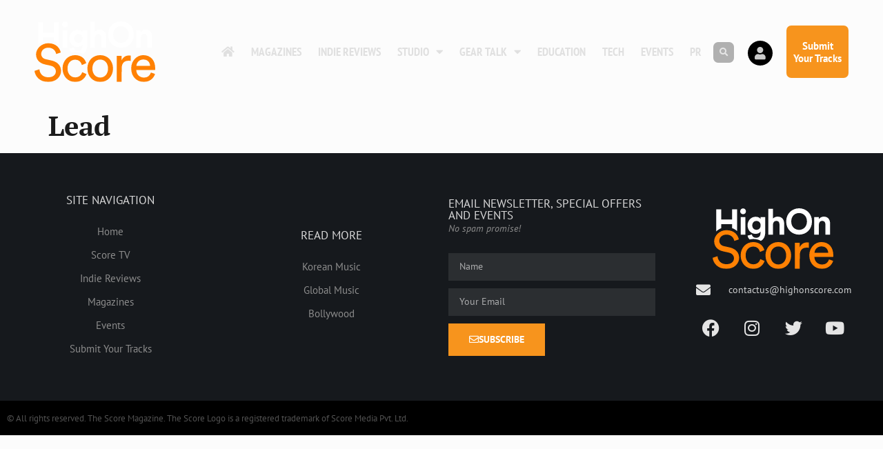

--- FILE ---
content_type: text/css
request_url: https://highonscore.com/wp-content/uploads/elementor/css/post-10596.css?ver=1659976280
body_size: -57
content:
.elementor-10596 .elementor-element.elementor-element-c8b507e:not(.elementor-motion-effects-element-type-background), .elementor-10596 .elementor-element.elementor-element-c8b507e > .elementor-motion-effects-container > .elementor-motion-effects-layer{background-color:#E4E4E4;}.elementor-10596 .elementor-element.elementor-element-c8b507e > .elementor-container{min-height:100px;}.elementor-10596 .elementor-element.elementor-element-c8b507e{transition:background 0.3s, border 0.3s, border-radius 0.3s, box-shadow 0.3s;}.elementor-10596 .elementor-element.elementor-element-c8b507e > .elementor-background-overlay{transition:background 0.3s, border-radius 0.3s, opacity 0.3s;}.elementor-bc-flex-widget .elementor-10596 .elementor-element.elementor-element-5f7cecb.elementor-column .elementor-widget-wrap{align-items:center;}.elementor-10596 .elementor-element.elementor-element-5f7cecb.elementor-column.elementor-element[data-element_type="column"] > .elementor-widget-wrap.elementor-element-populated{align-content:center;align-items:center;}.elementor-10596 .elementor-element.elementor-element-5f7cecb > .elementor-element-populated{transition:background 0.3s, border 0.3s, border-radius 0.3s, box-shadow 0.3s;margin:0px 0px 0px 0px;--e-column-margin-right:0px;--e-column-margin-left:0px;padding:0px 0px 0px 0px;}.elementor-10596 .elementor-element.elementor-element-5f7cecb > .elementor-element-populated > .elementor-background-overlay{transition:background 0.3s, border-radius 0.3s, opacity 0.3s;}.elementor-bc-flex-widget .elementor-10596 .elementor-element.elementor-element-8e1d52f.elementor-column .elementor-widget-wrap{align-items:center;}.elementor-10596 .elementor-element.elementor-element-8e1d52f.elementor-column.elementor-element[data-element_type="column"] > .elementor-widget-wrap.elementor-element-populated{align-content:center;align-items:center;}.elementor-10596 .elementor-element.elementor-element-8e1d52f > .elementor-element-populated{padding:10px 15px 10px 15px;}.elementor-10596 .elementor-element.elementor-element-037616b > .elementor-widget-container{padding:10px 10px 10px 10px;}.elementor-10596 .elementor-element.elementor-element-037616b .elementor-heading-title{font-family:"PT Serif", Sans-serif;font-size:1.3rem;font-weight:500;line-height:1.2em;color:#2A3036;}@media(max-width:767px){.elementor-10596 .elementor-element.elementor-element-5f7cecb{width:25%;}.elementor-10596 .elementor-element.elementor-element-8e1d52f{width:75%;}}@media(min-width:768px){.elementor-10596 .elementor-element.elementor-element-5f7cecb{width:33%;}.elementor-10596 .elementor-element.elementor-element-8e1d52f{width:66.665%;}}/* Start custom CSS for column, class: .elementor-element-5f7cecb */.elementor-10596 .elementor-element.elementor-element-5f7cecb {
    min-height: 100px;
    height: 100%
}/* End custom CSS */

--- FILE ---
content_type: text/css
request_url: https://highonscore.com/wp-content/uploads/elementor/css/post-10771.css?ver=1641514280
body_size: -187
content:
.elementor-10771 .elementor-element.elementor-element-371f74f > .elementor-widget-wrap > .elementor-widget:not(.elementor-widget__width-auto):not(.elementor-widget__width-initial):not(:last-child):not(.elementor-absolute){margin-bottom:0px;}.elementor-10771 .elementor-element.elementor-element-58893dd .elementor-wrapper{--video-aspect-ratio:1.77777;}.elementor-10771 .elementor-element.elementor-element-35fa58f > .elementor-widget-container{margin:10px 0px 5px 0px;}.elementor-10771 .elementor-element.elementor-element-35fa58f{text-align:center;}.elementor-10771 .elementor-element.elementor-element-35fa58f .elementor-heading-title{font-size:1.2vw;color:#FFFFFF;}.elementor-10771 .elementor-element.elementor-element-184e002{text-align:center;}.elementor-10771 .elementor-element.elementor-element-184e002 .elementor-heading-title{font-size:1vw;font-style:italic;color:#FFFFFF;}@media(max-width:767px){.elementor-10771 .elementor-element.elementor-element-35fa58f .elementor-heading-title{font-size:7.5vw;}.elementor-10771 .elementor-element.elementor-element-184e002 .elementor-heading-title{font-size:4vw;}}

--- FILE ---
content_type: text/css
request_url: https://highonscore.com/wp-content/uploads/elementor/css/post-10864.css?ver=1593197428
body_size: -286
content:
.elementor-10864 .elementor-element.elementor-element-344cf78c > .elementor-widget-wrap > .elementor-widget:not(.elementor-widget__width-auto):not(.elementor-widget__width-initial):not(:last-child):not(.elementor-absolute){margin-bottom:0px;}.elementor-10864 .elementor-element.elementor-element-2e86c220 .elementor-wrapper{--video-aspect-ratio:1.77777;}.elementor-10864 .elementor-element.elementor-element-1aa795dc > .elementor-widget-container{margin:10px 0px 5px 0px;}.elementor-10864 .elementor-element.elementor-element-1aa795dc{text-align:center;}.elementor-10864 .elementor-element.elementor-element-1aa795dc .elementor-heading-title{font-size:1.2vw;color:#2A3036;}.elementor-10864 .elementor-element.elementor-element-4c139dc{text-align:center;}.elementor-10864 .elementor-element.elementor-element-4c139dc .elementor-heading-title{font-size:1vw;font-style:italic;color:#2A3036;}@media(max-width:767px){.elementor-10864 .elementor-element.elementor-element-1aa795dc .elementor-heading-title{font-size:7.5vw;}.elementor-10864 .elementor-element.elementor-element-4c139dc .elementor-heading-title{font-size:4vw;}}

--- FILE ---
content_type: image/svg+xml
request_url: https://highonscore.com/wp-content/uploads/2020/06/HighonScore-logo.svg
body_size: 657
content:
<svg xmlns="http://www.w3.org/2000/svg" id="Layer_1" data-name="Layer 1" viewBox="0 0 372 185.31"><defs><style>      .cls-1 {        fill: #ff8103;      }      .cls-1, .cls-2 {        stroke-width: 0px;      }      .cls-2 {        fill: #fff;      }    </style></defs><path class="cls-2" d="m93.9.3c5,0,8.9,4,8.9,9.1,0,4.8-3.9,8.8-8.9,8.8s-8.9-4-8.9-8.8c-.1-5,4-9.1,8.9-9.1Zm-7.2,80.3V26.9h14.5v53.7h-14.5Z"></path><path class="cls-2" d="m186,80.6h-14.5V1.6h14.5v29.8c3.5-4.1,9.4-5.9,14.5-5.9,13.6,0,20,9.5,20,21.3v33.8h-14.5v-31.3c0-6-2.9-10.7-9.9-10.7-6.1,0-9.7,4.6-10,10.5v31.5h-.1Z"></path><path class="cls-2" d="m266.43,0c21.1,0,39.8,15.4,39.8,40.4s-18.8,40.2-39.8,40.2-39.7-15.4-39.7-40.2S245.43,0,266.43,0Zm0,66c12,0,24.2-8.3,24.2-25.7s-12.2-25.8-24.2-25.8-24.1,8.3-24.1,25.7,12.2,25.8,24.1,25.8Z"></path><path class="cls-2" d="m327.5,80.6h-14.5V26.9h14.1v6.7c3.3-5.6,9.7-8.1,15.5-8.1,13.3,0,19.4,9.5,19.4,21.3v33.8h-14.5v-31.3c0-6-2.9-10.7-9.9-10.7-6.3,0-10,4.9-10,11.1v30.9h-.1Z"></path><path class="cls-1" d="m66.8,99.9c-1.3-8.2-8.2-19.4-24.1-19.4-12.8,0-22,8.3-22,18.9,0,8.2,5,14.4,14.6,16.5l17,3.7c18.9,4.2,29.5,16,29.5,31.9,0,17.6-15.1,33.7-39.3,33.7-27.4,0-40.4-17.6-42.5-33.8l15.1-4.8c1.1,12.7,10.1,24.4,27.3,24.4,15.7,0,23.4-8.2,23.4-18.1,0-8.2-5.6-15.2-17-17.6l-16.2-3.5c-16.2-3.5-27.8-14.1-27.8-31.1s16.5-33.8,37.5-33.8c25.7,0,35.9,15.9,38.5,28.2l-14,4.8Z"></path><path class="cls-1" d="m101.8,144.2c0,17.6,11.1,27.1,23.6,27.1,14.4,0,19.7-9.8,21.5-15.9l13.3,5.8c-3.7,11.1-14.8,24.1-34.8,24.1-22.5,0-39-17.6-39-41.1s16.8-40.9,38.8-40.9c20.5,0,31.1,12.8,34.3,24.5l-13.6,5.8c-1.9-7.5-7.5-16.4-20.7-16.4-12.2,0-23.4,9-23.4,27Z"></path><path class="cls-1" d="m242,144.2c0,23.6-16.4,41.1-39.5,41.1s-39.5-17.5-39.5-41.1,16.4-40.9,39.5-40.9,39.5,17.4,39.5,40.9Zm-15.4,0c0-17.8-11.2-27.4-24.1-27.4s-24.1,9.6-24.1,27.4,11.2,27.6,24.1,27.6,24.1-9.7,24.1-27.6Z"></path><path class="cls-1" d="m296.5,120.9c-2.2-.3-4.5-.5-6.6-.5-12.7,0-21.2,6.7-21.2,23.7l-.2,41.21h-15.1l.2-79.71h14.8v13.5c5.6-11.9,15.2-14.8,23.1-14.8,2.1,0,4.2.3,5,.5v16.1h0Z"></path><path class="cls-1" d="m371.5,160.8c-4.3,13.6-16.7,24.4-34.7,24.4-20.7,0-38.8-15.1-38.8-41.2,0-24.2,17.5-40.7,36.9-40.7,23.7,0,37.1,16.4,37.1,40.4,0,1.9-.2,3.8-.3,4.8h-58.1c.3,13.8,10.3,23.4,23.3,23.4s18.8-6.9,21.7-15.6l12.9,4.5Zm-15.3-24.5c-.3-11.1-7.5-19.7-21.2-19.7-12.7,0-20.4,9.8-21,19.7h42.2Z"></path><path class="cls-2" d="m25.9,61.2c.2-.1.3-.2.5-.2v-12.5h33.7v12.2c6.3,2.1,11.3,5.2,15.2,8.9V3.3h-15.2v31.1H26.4V3.3h-15.1v67.3c4.1-4,9-7.2,14.6-9.4Z"></path><path class="cls-2" d="m133.4,90.2c-6.9,0-11.6-4.3-12.5-10.1l-13.1,3.5c.6,4.4,2.9,8.5,6.3,11.8,3.7-.9,7.6-1.4,11.6-1.4,9.3,0,17,2.2,23.1,5.6,9.2-4.9,13.2-14.5,13.2-24.7V26.9h-14v6.3c-1.9-3.6-6.8-7.3-15.3-7.3-14.7,0-25,12-25,26.2,0,15.1,10.7,26.1,25,26.1,7.7,0,12.8-3.4,14.9-6.9v3.9c0,10.4-5.1,15-14.2,15Zm1.8-24.4c-7.5,0-12.9-5.2-12.9-13.6s5.7-13.5,12.9-13.5,12.7,5.2,12.7,13.5-5.3,13.6-12.7,13.6Z"></path></svg>